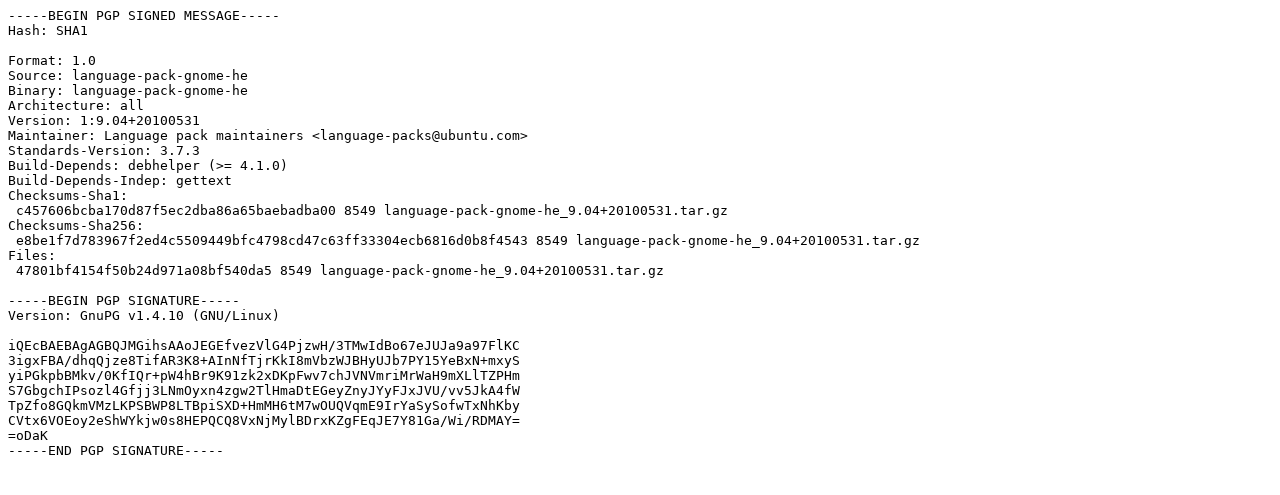

--- FILE ---
content_type: text/prs.lines.tag
request_url: https://old-releases.ubuntu.com/ubuntu/pool/main/l/language-pack-gnome-he/language-pack-gnome-he_9.04+20100531.dsc
body_size: 1144
content:
-----BEGIN PGP SIGNED MESSAGE-----
Hash: SHA1

Format: 1.0
Source: language-pack-gnome-he
Binary: language-pack-gnome-he
Architecture: all
Version: 1:9.04+20100531
Maintainer: Language pack maintainers <language-packs@ubuntu.com>
Standards-Version: 3.7.3
Build-Depends: debhelper (>= 4.1.0)
Build-Depends-Indep: gettext
Checksums-Sha1: 
 c457606bcba170d87f5ec2dba86a65baebadba00 8549 language-pack-gnome-he_9.04+20100531.tar.gz
Checksums-Sha256: 
 e8be1f7d783967f2ed4c5509449bfc4798cd47c63ff33304ecb6816d0b8f4543 8549 language-pack-gnome-he_9.04+20100531.tar.gz
Files: 
 47801bf4154f50b24d971a08bf540da5 8549 language-pack-gnome-he_9.04+20100531.tar.gz

-----BEGIN PGP SIGNATURE-----
Version: GnuPG v1.4.10 (GNU/Linux)

iQEcBAEBAgAGBQJMGihsAAoJEGEfvezVlG4PjzwH/3TMwIdBo67eJUJa9a97FlKC
3igxFBA/dhqQjze8TifAR3K8+AInNfTjrKkI8mVbzWJBHyUJb7PY15YeBxN+mxyS
yiPGkpbBMkv/0KfIQr+pW4hBr9K91zk2xDKpFwv7chJVNVmriMrWaH9mXLlTZPHm
S7GbgchIPsozl4Gfjj3LNmOyxn4zgw2TlHmaDtEGeyZnyJYyFJxJVU/vv5JkA4fW
TpZfo8GQkmVMzLKPSBWP8LTBpiSXD+HmMH6tM7wOUQVqmE9IrYaSySofwTxNhKby
CVtx6VOEoy2eShWYkjw0s8HEPQCQ8VxNjMylBDrxKZgFEqJE7Y81Ga/Wi/RDMAY=
=oDaK
-----END PGP SIGNATURE-----
